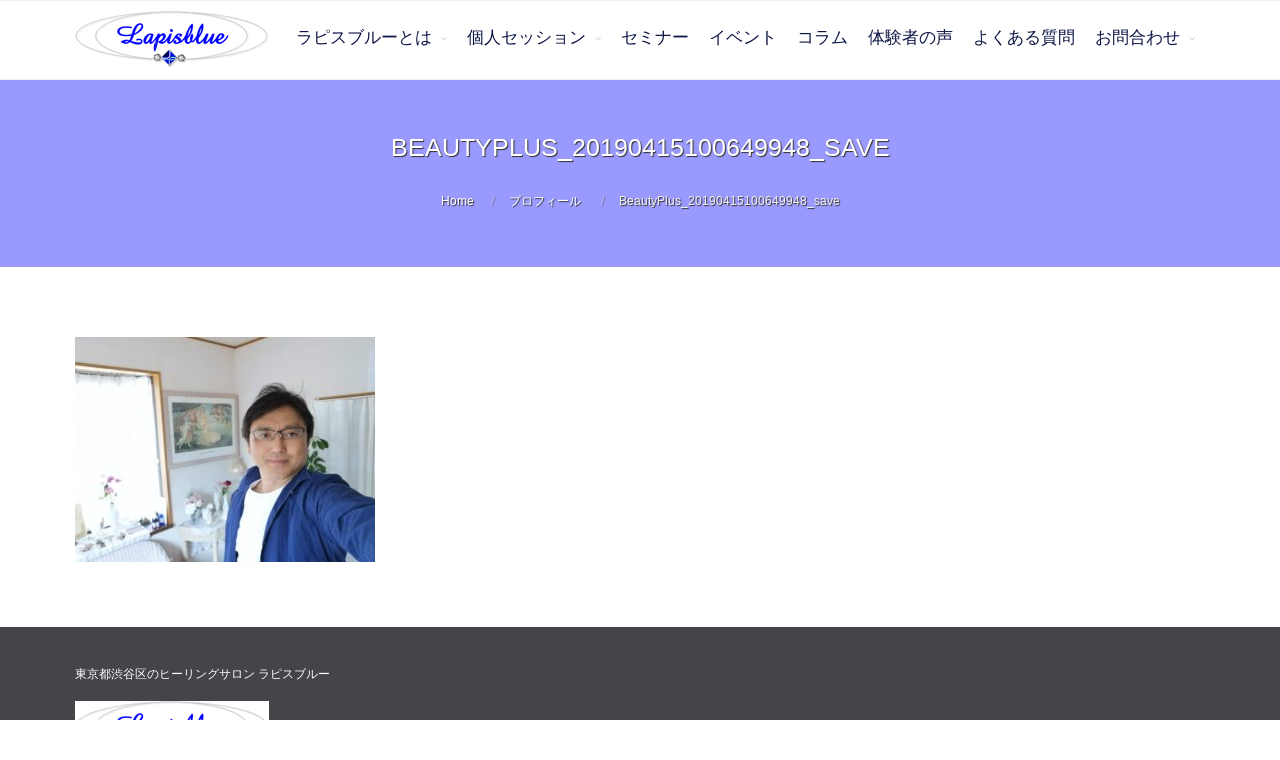

--- FILE ---
content_type: text/html; charset=UTF-8
request_url: http://www.lapisblue7ray.com/profile/beautyplus_20190415100649948_save-2
body_size: 9362
content:
<!DOCTYPE html>
<html lang="ja">
<head>
    <link href="https://maxcdn.bootstrapcdn.com/font-awesome/4.7.0/css/font-awesome.min.css" rel="stylesheet" integrity="sha384-wvfXpqpZZVQGK6TAh5PVlGOfQNHSoD2xbE+QkPxCAFlNEevoEH3Sl0sibVcOQVnN" crossorigin="anonymous">
    <link rel="stylesheet" href="https://maxcdn.bootstrapcdn.com/bootstrap/3.3.7/css/bootstrap.min.css" integrity="sha384-BVYiiSIFeK1dGmJRAkycuHAHRg32OmUcww7on3RYdg4Va+PmSTsz/K68vbdEjh4u" crossorigin="anonymous">
    <title>BeautyPlus_20190415100649948_save &#8211; ヒーリングサロン ラピスブルー</title>
<meta name='robots' content='max-image-preview:large' />
<link rel="alternate" type="application/rss+xml" title="ヒーリングサロン ラピスブルー &raquo; フィード" href="https://www.lapisblue7ray.com/feed" />
<link rel="alternate" type="application/rss+xml" title="ヒーリングサロン ラピスブルー &raquo; コメントフィード" href="https://www.lapisblue7ray.com/comments/feed" />
<link rel="alternate" title="oEmbed (JSON)" type="application/json+oembed" href="https://www.lapisblue7ray.com/wp-json/oembed/1.0/embed?url=https%3A%2F%2Fwww.lapisblue7ray.com%2Fprofile%2Fbeautyplus_20190415100649948_save-2" />
<link rel="alternate" title="oEmbed (XML)" type="text/xml+oembed" href="https://www.lapisblue7ray.com/wp-json/oembed/1.0/embed?url=https%3A%2F%2Fwww.lapisblue7ray.com%2Fprofile%2Fbeautyplus_20190415100649948_save-2&#038;format=xml" />
<style id='wp-img-auto-sizes-contain-inline-css' type='text/css'>
img:is([sizes=auto i],[sizes^="auto," i]){contain-intrinsic-size:3000px 1500px}
/*# sourceURL=wp-img-auto-sizes-contain-inline-css */
</style>
<style id='wp-emoji-styles-inline-css' type='text/css'>

	img.wp-smiley, img.emoji {
		display: inline !important;
		border: none !important;
		box-shadow: none !important;
		height: 1em !important;
		width: 1em !important;
		margin: 0 0.07em !important;
		vertical-align: -0.1em !important;
		background: none !important;
		padding: 0 !important;
	}
/*# sourceURL=wp-emoji-styles-inline-css */
</style>
<style id='wp-block-library-inline-css' type='text/css'>
:root{--wp-block-synced-color:#7a00df;--wp-block-synced-color--rgb:122,0,223;--wp-bound-block-color:var(--wp-block-synced-color);--wp-editor-canvas-background:#ddd;--wp-admin-theme-color:#007cba;--wp-admin-theme-color--rgb:0,124,186;--wp-admin-theme-color-darker-10:#006ba1;--wp-admin-theme-color-darker-10--rgb:0,107,160.5;--wp-admin-theme-color-darker-20:#005a87;--wp-admin-theme-color-darker-20--rgb:0,90,135;--wp-admin-border-width-focus:2px}@media (min-resolution:192dpi){:root{--wp-admin-border-width-focus:1.5px}}.wp-element-button{cursor:pointer}:root .has-very-light-gray-background-color{background-color:#eee}:root .has-very-dark-gray-background-color{background-color:#313131}:root .has-very-light-gray-color{color:#eee}:root .has-very-dark-gray-color{color:#313131}:root .has-vivid-green-cyan-to-vivid-cyan-blue-gradient-background{background:linear-gradient(135deg,#00d084,#0693e3)}:root .has-purple-crush-gradient-background{background:linear-gradient(135deg,#34e2e4,#4721fb 50%,#ab1dfe)}:root .has-hazy-dawn-gradient-background{background:linear-gradient(135deg,#faaca8,#dad0ec)}:root .has-subdued-olive-gradient-background{background:linear-gradient(135deg,#fafae1,#67a671)}:root .has-atomic-cream-gradient-background{background:linear-gradient(135deg,#fdd79a,#004a59)}:root .has-nightshade-gradient-background{background:linear-gradient(135deg,#330968,#31cdcf)}:root .has-midnight-gradient-background{background:linear-gradient(135deg,#020381,#2874fc)}:root{--wp--preset--font-size--normal:16px;--wp--preset--font-size--huge:42px}.has-regular-font-size{font-size:1em}.has-larger-font-size{font-size:2.625em}.has-normal-font-size{font-size:var(--wp--preset--font-size--normal)}.has-huge-font-size{font-size:var(--wp--preset--font-size--huge)}.has-text-align-center{text-align:center}.has-text-align-left{text-align:left}.has-text-align-right{text-align:right}.has-fit-text{white-space:nowrap!important}#end-resizable-editor-section{display:none}.aligncenter{clear:both}.items-justified-left{justify-content:flex-start}.items-justified-center{justify-content:center}.items-justified-right{justify-content:flex-end}.items-justified-space-between{justify-content:space-between}.screen-reader-text{border:0;clip-path:inset(50%);height:1px;margin:-1px;overflow:hidden;padding:0;position:absolute;width:1px;word-wrap:normal!important}.screen-reader-text:focus{background-color:#ddd;clip-path:none;color:#444;display:block;font-size:1em;height:auto;left:5px;line-height:normal;padding:15px 23px 14px;text-decoration:none;top:5px;width:auto;z-index:100000}html :where(.has-border-color){border-style:solid}html :where([style*=border-top-color]){border-top-style:solid}html :where([style*=border-right-color]){border-right-style:solid}html :where([style*=border-bottom-color]){border-bottom-style:solid}html :where([style*=border-left-color]){border-left-style:solid}html :where([style*=border-width]){border-style:solid}html :where([style*=border-top-width]){border-top-style:solid}html :where([style*=border-right-width]){border-right-style:solid}html :where([style*=border-bottom-width]){border-bottom-style:solid}html :where([style*=border-left-width]){border-left-style:solid}html :where(img[class*=wp-image-]){height:auto;max-width:100%}:where(figure){margin:0 0 1em}html :where(.is-position-sticky){--wp-admin--admin-bar--position-offset:var(--wp-admin--admin-bar--height,0px)}@media screen and (max-width:600px){html :where(.is-position-sticky){--wp-admin--admin-bar--position-offset:0px}}

/*# sourceURL=wp-block-library-inline-css */
</style><style id='global-styles-inline-css' type='text/css'>
:root{--wp--preset--aspect-ratio--square: 1;--wp--preset--aspect-ratio--4-3: 4/3;--wp--preset--aspect-ratio--3-4: 3/4;--wp--preset--aspect-ratio--3-2: 3/2;--wp--preset--aspect-ratio--2-3: 2/3;--wp--preset--aspect-ratio--16-9: 16/9;--wp--preset--aspect-ratio--9-16: 9/16;--wp--preset--color--black: #000000;--wp--preset--color--cyan-bluish-gray: #abb8c3;--wp--preset--color--white: #ffffff;--wp--preset--color--pale-pink: #f78da7;--wp--preset--color--vivid-red: #cf2e2e;--wp--preset--color--luminous-vivid-orange: #ff6900;--wp--preset--color--luminous-vivid-amber: #fcb900;--wp--preset--color--light-green-cyan: #7bdcb5;--wp--preset--color--vivid-green-cyan: #00d084;--wp--preset--color--pale-cyan-blue: #8ed1fc;--wp--preset--color--vivid-cyan-blue: #0693e3;--wp--preset--color--vivid-purple: #9b51e0;--wp--preset--gradient--vivid-cyan-blue-to-vivid-purple: linear-gradient(135deg,rgb(6,147,227) 0%,rgb(155,81,224) 100%);--wp--preset--gradient--light-green-cyan-to-vivid-green-cyan: linear-gradient(135deg,rgb(122,220,180) 0%,rgb(0,208,130) 100%);--wp--preset--gradient--luminous-vivid-amber-to-luminous-vivid-orange: linear-gradient(135deg,rgb(252,185,0) 0%,rgb(255,105,0) 100%);--wp--preset--gradient--luminous-vivid-orange-to-vivid-red: linear-gradient(135deg,rgb(255,105,0) 0%,rgb(207,46,46) 100%);--wp--preset--gradient--very-light-gray-to-cyan-bluish-gray: linear-gradient(135deg,rgb(238,238,238) 0%,rgb(169,184,195) 100%);--wp--preset--gradient--cool-to-warm-spectrum: linear-gradient(135deg,rgb(74,234,220) 0%,rgb(151,120,209) 20%,rgb(207,42,186) 40%,rgb(238,44,130) 60%,rgb(251,105,98) 80%,rgb(254,248,76) 100%);--wp--preset--gradient--blush-light-purple: linear-gradient(135deg,rgb(255,206,236) 0%,rgb(152,150,240) 100%);--wp--preset--gradient--blush-bordeaux: linear-gradient(135deg,rgb(254,205,165) 0%,rgb(254,45,45) 50%,rgb(107,0,62) 100%);--wp--preset--gradient--luminous-dusk: linear-gradient(135deg,rgb(255,203,112) 0%,rgb(199,81,192) 50%,rgb(65,88,208) 100%);--wp--preset--gradient--pale-ocean: linear-gradient(135deg,rgb(255,245,203) 0%,rgb(182,227,212) 50%,rgb(51,167,181) 100%);--wp--preset--gradient--electric-grass: linear-gradient(135deg,rgb(202,248,128) 0%,rgb(113,206,126) 100%);--wp--preset--gradient--midnight: linear-gradient(135deg,rgb(2,3,129) 0%,rgb(40,116,252) 100%);--wp--preset--font-size--small: 13px;--wp--preset--font-size--medium: 20px;--wp--preset--font-size--large: 36px;--wp--preset--font-size--x-large: 42px;--wp--preset--spacing--20: 0.44rem;--wp--preset--spacing--30: 0.67rem;--wp--preset--spacing--40: 1rem;--wp--preset--spacing--50: 1.5rem;--wp--preset--spacing--60: 2.25rem;--wp--preset--spacing--70: 3.38rem;--wp--preset--spacing--80: 5.06rem;--wp--preset--shadow--natural: 6px 6px 9px rgba(0, 0, 0, 0.2);--wp--preset--shadow--deep: 12px 12px 50px rgba(0, 0, 0, 0.4);--wp--preset--shadow--sharp: 6px 6px 0px rgba(0, 0, 0, 0.2);--wp--preset--shadow--outlined: 6px 6px 0px -3px rgb(255, 255, 255), 6px 6px rgb(0, 0, 0);--wp--preset--shadow--crisp: 6px 6px 0px rgb(0, 0, 0);}:where(.is-layout-flex){gap: 0.5em;}:where(.is-layout-grid){gap: 0.5em;}body .is-layout-flex{display: flex;}.is-layout-flex{flex-wrap: wrap;align-items: center;}.is-layout-flex > :is(*, div){margin: 0;}body .is-layout-grid{display: grid;}.is-layout-grid > :is(*, div){margin: 0;}:where(.wp-block-columns.is-layout-flex){gap: 2em;}:where(.wp-block-columns.is-layout-grid){gap: 2em;}:where(.wp-block-post-template.is-layout-flex){gap: 1.25em;}:where(.wp-block-post-template.is-layout-grid){gap: 1.25em;}.has-black-color{color: var(--wp--preset--color--black) !important;}.has-cyan-bluish-gray-color{color: var(--wp--preset--color--cyan-bluish-gray) !important;}.has-white-color{color: var(--wp--preset--color--white) !important;}.has-pale-pink-color{color: var(--wp--preset--color--pale-pink) !important;}.has-vivid-red-color{color: var(--wp--preset--color--vivid-red) !important;}.has-luminous-vivid-orange-color{color: var(--wp--preset--color--luminous-vivid-orange) !important;}.has-luminous-vivid-amber-color{color: var(--wp--preset--color--luminous-vivid-amber) !important;}.has-light-green-cyan-color{color: var(--wp--preset--color--light-green-cyan) !important;}.has-vivid-green-cyan-color{color: var(--wp--preset--color--vivid-green-cyan) !important;}.has-pale-cyan-blue-color{color: var(--wp--preset--color--pale-cyan-blue) !important;}.has-vivid-cyan-blue-color{color: var(--wp--preset--color--vivid-cyan-blue) !important;}.has-vivid-purple-color{color: var(--wp--preset--color--vivid-purple) !important;}.has-black-background-color{background-color: var(--wp--preset--color--black) !important;}.has-cyan-bluish-gray-background-color{background-color: var(--wp--preset--color--cyan-bluish-gray) !important;}.has-white-background-color{background-color: var(--wp--preset--color--white) !important;}.has-pale-pink-background-color{background-color: var(--wp--preset--color--pale-pink) !important;}.has-vivid-red-background-color{background-color: var(--wp--preset--color--vivid-red) !important;}.has-luminous-vivid-orange-background-color{background-color: var(--wp--preset--color--luminous-vivid-orange) !important;}.has-luminous-vivid-amber-background-color{background-color: var(--wp--preset--color--luminous-vivid-amber) !important;}.has-light-green-cyan-background-color{background-color: var(--wp--preset--color--light-green-cyan) !important;}.has-vivid-green-cyan-background-color{background-color: var(--wp--preset--color--vivid-green-cyan) !important;}.has-pale-cyan-blue-background-color{background-color: var(--wp--preset--color--pale-cyan-blue) !important;}.has-vivid-cyan-blue-background-color{background-color: var(--wp--preset--color--vivid-cyan-blue) !important;}.has-vivid-purple-background-color{background-color: var(--wp--preset--color--vivid-purple) !important;}.has-black-border-color{border-color: var(--wp--preset--color--black) !important;}.has-cyan-bluish-gray-border-color{border-color: var(--wp--preset--color--cyan-bluish-gray) !important;}.has-white-border-color{border-color: var(--wp--preset--color--white) !important;}.has-pale-pink-border-color{border-color: var(--wp--preset--color--pale-pink) !important;}.has-vivid-red-border-color{border-color: var(--wp--preset--color--vivid-red) !important;}.has-luminous-vivid-orange-border-color{border-color: var(--wp--preset--color--luminous-vivid-orange) !important;}.has-luminous-vivid-amber-border-color{border-color: var(--wp--preset--color--luminous-vivid-amber) !important;}.has-light-green-cyan-border-color{border-color: var(--wp--preset--color--light-green-cyan) !important;}.has-vivid-green-cyan-border-color{border-color: var(--wp--preset--color--vivid-green-cyan) !important;}.has-pale-cyan-blue-border-color{border-color: var(--wp--preset--color--pale-cyan-blue) !important;}.has-vivid-cyan-blue-border-color{border-color: var(--wp--preset--color--vivid-cyan-blue) !important;}.has-vivid-purple-border-color{border-color: var(--wp--preset--color--vivid-purple) !important;}.has-vivid-cyan-blue-to-vivid-purple-gradient-background{background: var(--wp--preset--gradient--vivid-cyan-blue-to-vivid-purple) !important;}.has-light-green-cyan-to-vivid-green-cyan-gradient-background{background: var(--wp--preset--gradient--light-green-cyan-to-vivid-green-cyan) !important;}.has-luminous-vivid-amber-to-luminous-vivid-orange-gradient-background{background: var(--wp--preset--gradient--luminous-vivid-amber-to-luminous-vivid-orange) !important;}.has-luminous-vivid-orange-to-vivid-red-gradient-background{background: var(--wp--preset--gradient--luminous-vivid-orange-to-vivid-red) !important;}.has-very-light-gray-to-cyan-bluish-gray-gradient-background{background: var(--wp--preset--gradient--very-light-gray-to-cyan-bluish-gray) !important;}.has-cool-to-warm-spectrum-gradient-background{background: var(--wp--preset--gradient--cool-to-warm-spectrum) !important;}.has-blush-light-purple-gradient-background{background: var(--wp--preset--gradient--blush-light-purple) !important;}.has-blush-bordeaux-gradient-background{background: var(--wp--preset--gradient--blush-bordeaux) !important;}.has-luminous-dusk-gradient-background{background: var(--wp--preset--gradient--luminous-dusk) !important;}.has-pale-ocean-gradient-background{background: var(--wp--preset--gradient--pale-ocean) !important;}.has-electric-grass-gradient-background{background: var(--wp--preset--gradient--electric-grass) !important;}.has-midnight-gradient-background{background: var(--wp--preset--gradient--midnight) !important;}.has-small-font-size{font-size: var(--wp--preset--font-size--small) !important;}.has-medium-font-size{font-size: var(--wp--preset--font-size--medium) !important;}.has-large-font-size{font-size: var(--wp--preset--font-size--large) !important;}.has-x-large-font-size{font-size: var(--wp--preset--font-size--x-large) !important;}
/*# sourceURL=global-styles-inline-css */
</style>

<style id='classic-theme-styles-inline-css' type='text/css'>
/*! This file is auto-generated */
.wp-block-button__link{color:#fff;background-color:#32373c;border-radius:9999px;box-shadow:none;text-decoration:none;padding:calc(.667em + 2px) calc(1.333em + 2px);font-size:1.125em}.wp-block-file__button{background:#32373c;color:#fff;text-decoration:none}
/*# sourceURL=/wp-includes/css/classic-themes.min.css */
</style>
<link rel='stylesheet' id='contact-form-7-css' href='http://www.lapisblue7ray.com/wp-content/plugins/contact-form-7/includes/css/styles.css?ver=6.1.4' type='text/css' media='all' />
<link rel='stylesheet' id='cpotheme-base-css' href='http://www.lapisblue7ray.com/wp-content/themes/lapisblue/core/css/base.css?ver=6.9' type='text/css' media='all' />
<link rel='stylesheet' id='cpotheme-main-css' href='http://www.lapisblue7ray.com/wp-content/themes/lapisblue/style.css?ver=6.9' type='text/css' media='all' />
<script type="text/javascript" src="http://www.lapisblue7ray.com/wp-content/themes/lapisblue/core/scripts/html5-min.js?ver=6.9" id="cpotheme_html5-js"></script>
<link rel="https://api.w.org/" href="https://www.lapisblue7ray.com/wp-json/" /><link rel="alternate" title="JSON" type="application/json" href="https://www.lapisblue7ray.com/wp-json/wp/v2/media/14748" /><link rel="EditURI" type="application/rsd+xml" title="RSD" href="https://www.lapisblue7ray.com/xmlrpc.php?rsd" />
<meta name="generator" content="WordPress 6.9" />
<link rel="canonical" href="https://www.lapisblue7ray.com/profile/beautyplus_20190415100649948_save-2" />
<link rel='shortlink' href='https://www.lapisblue7ray.com/?p=14748' />
<meta name="viewport" content="width=device-width, initial-scale=1.0, maximum-scale=1.0, user-scalable=0"/>
<meta charset="UTF-8"/>
<style type="text/css" id="custom-background-css">
body.custom-background { background-image: url("http://www.e-lapisblue.com/wp-content/uploads/2017/08/waterB_400.jpg"); background-position: center center; background-size: contain; background-repeat: no-repeat; background-attachment: fixed; }
</style>
			<style type="text/css" id="wp-custom-css">
			.radio-124 .wpcf7-radio label{
	font-weight:normal !important;
}

.wpcf7 table tr:last-child td {
	border:none
}
.wpcf7 table tr:last-child th {
	border:none
}

.portfolio-item .portfolio-item-overlay{
opacity:1;
}

.page-id-10836 #reading {
	width: 100% !important	
}

#healing,#reading{
	display:inline-block;
	margin-top:40px;
	margin-bottom:40px;
}

.portfolio-item-image:hover:after{
	content:"";
	width:100%;
	height:100%;
	position:absolute;
	top:0;
	left:0;
	background-color:rgba(0, 0, 0, 0.0) !important;
}


.portfolio-item-image:after{
	content:"";
	width:100%;
	height:100%;
	position:absolute;
	top:0;
	left:0;
}

.portfolio-item-description p{
	text-shadow: 2px 2px 2px #333333;
}

body .primary-color-bg{
	background:none;
}

.portfolio-item .portfolio-item-description{
	opacity:1;
	margin: 0 10% 0;
	text-shadow:none;
	top:45%
}

.portfolio-item .portfolio-item-title{
	top:14%;
	font-size:2.2em !important;
	font-weight:bold;
	
}		</style>
			<!-- Fonts Plugin CSS - https://fontsplugin.com/ -->
	<style>
			</style>
	<!-- Fonts Plugin CSS -->
		
<style type="text/css"> 
	#subscriber_form {
		text-align:center;
		background:center;
		background-repeat: repeat-y;
	}
	
<!-- 
@media screen and (max-width: 400px) {
.flow .flow-step{position: relative;width:50px; height:50px; text-align:center; color:#fff;
	font-size:100%;}
	}
	
.flow h3#team-heading {text-shadow: 1px 1px 1px #fff; color:#000000;}

.portfolio-item .portfolio-item-title { font-size:1.6em; opacity:1; text-transform:uppercase; bottom:50%; margin:0 10% -20px; text-shadow: 1px 1px 1px #333333;}
	
.pagetitle { overflow:hidden; position:relative; background:rgba(2,0,252,0.4);/*none;*/ background-size:cover; background-position:center; text-align:center; padding:50px 0; margin:0; color:#fff; text-shadow: 1px 1px 1px #333333;/*background:rgba(0,0,0,0.4); padding:100px 0;*/ }

input[type=radio] {
	margin-right10px;
}
.page-content {margin-top: 40px;}
.page-content h3 {border-bottom: solid 2px #cce4ff;position: relative;padding-bottom: 12px;font-size: 2em;
}
.page-content h3:before {font-family: FontAwesome;content: "\f06c";font-size: 1em;color: #689DED;margin: 2px 9px 0px 2px;}
.page-content h3:after {position: absolute;content: " ";display: block;border-bottom: solid 2px #689DED;bottom: -2px;width: 30%;}

.news .pre-scrollable {
	height:180px;
}
#main .top-event .page-content {
	padding: 20px;
	/*overflow: auto;
	border:1px solid #dddddd;
	height:300px;*/
	}
.flow .flow-step div {position: absolute;top: 50%;left: 50%;-webkit-transform: translate(-50%, -50%);transform: translate(-50%, -50%);}
	
	ul li ul.sub-menu li { font-size:14px;}

@media screen and (max-width: 400px) {
#salonmap-respo {overflow: hidden;}
#salonmap-respo th,
#salonmap-respo td	{
	width:100%;
	max-width:350px;
	display: block;
	overflow: hidden;
	}
	}
-->
</style>

	

<link rel='stylesheet' id='cpotheme-font-open-sans-css' href='//fonts.googleapis.com/css?family=Open+Sans&#038;ver=6.9' type='text/css' media='all' />
<link rel='stylesheet' id='cpotheme-magnific-css' href='http://www.lapisblue7ray.com/wp-content/themes/lapisblue/core/css/magnific.css?ver=6.9' type='text/css' media='all' />
<link rel='stylesheet' id='cpotheme-fontawesome-css' href='http://www.lapisblue7ray.com/wp-content/themes/lapisblue/core/css/icon-fontawesome.css?ver=6.9' type='text/css' media='all' />
</head>

<body class="attachment wp-singular attachment-template-default attachmentid-14748 attachment-jpeg custom-background wp-theme-lapisblue  sidebar-right">
	<div class="outer" id="top">
				<div class="wrapper">
			<div id="topbar" class="topbar">
				<div class="container">
										<div class="clear"></div>
				</div>
			</div>
			<header id="header" class="header">
				<div class="container">
					<div id="logo" class="logo"><a class="site-logo" href="https://www.lapisblue7ray.com"><img src="https://www.lapisblue7ray.com/wp-content/uploads/2017/08/logo.png" alt="ヒーリングサロン ラピスブルー"/></a><span class="title site-title hidden"><a href="https://www.lapisblue7ray.com">ヒーリングサロン ラピスブルー</a></span></div><div id="menu-mobile-open" class=" menu-mobile-open menu-mobile-toggle"></div><ul id="menu-main" class="menu-main"><li id="menu-item-10864" class="menu-item menu-item-type-post_type menu-item-object-page menu-item-has-children menu-item-10864"><a href="https://www.lapisblue7ray.com/goaisatu">ラピスブルーとは</a>
<ul class="sub-menu">
	<li id="menu-item-12733" class="menu-item menu-item-type-custom menu-item-object-custom menu-item-12733"><a href="https://www.lapisblue7ray.com/goaisatu#hajimete">はじめての方へ</a></li>
	<li id="menu-item-20897" class="menu-item menu-item-type-post_type menu-item-object-page menu-item-20897"><a href="https://www.lapisblue7ray.com/profile">プロフィール</a></li>
</ul>
</li>
<li id="menu-item-10863" class="menu-item menu-item-type-post_type menu-item-object-page menu-item-has-children menu-item-10863"><a href="https://www.lapisblue7ray.com/menu">個人セッション</a>
<ul class="sub-menu">
	<li id="menu-item-20935" class="menu-item menu-item-type-custom menu-item-object-custom menu-item-20935"><a href="https://www.lapisblue7ray.com/menu#healing">ヒーリング</a></li>
	<li id="menu-item-20936" class="menu-item menu-item-type-custom menu-item-object-custom menu-item-20936"><a href="https://www.lapisblue7ray.com/menu#reading">リーディング</a></li>
</ul>
</li>
<li id="menu-item-12352" class="menu-item menu-item-type-custom menu-item-object-custom menu-item-12352"><a href="https://www.lapisblue7ray.com/?#topcolumn">セミナー</a></li>
<li id="menu-item-21167" class="menu-item menu-item-type-custom menu-item-object-custom menu-item-21167"><a href="https://www.lapisblue7ray.com/#ivent">イベント</a></li>
<li id="menu-item-16304" class="menu-item menu-item-type-custom menu-item-object-custom menu-item-16304"><a href="https://www.lapisblue7ray.com/column">コラム</a></li>
<li id="menu-item-10867" class="menu-item menu-item-type-post_type menu-item-object-page menu-item-10867"><a href="https://www.lapisblue7ray.com/sessiontaikendan">体験者の声</a></li>
<li id="menu-item-10866" class="menu-item menu-item-type-post_type menu-item-object-page menu-item-10866"><a href="https://www.lapisblue7ray.com/qa">よくある質問</a></li>
<li id="menu-item-10865" class="menu-item menu-item-type-post_type menu-item-object-page menu-item-has-children menu-item-10865"><a href="https://www.lapisblue7ray.com/contact">お問合わせ</a>
<ul class="sub-menu">
	<li id="menu-item-14128" class="menu-item menu-item-type-custom menu-item-object-custom menu-item-14128"><a href="https://www.lapisblue7ray.com/contact#accessmap">アクセス</a></li>
</ul>
</li>
</ul>					<div class='clear'></div>
				</div>
			</header>
						<div class="clear"></div>



<section id="pagetitle" class="pagetitle dark" >
	<div class="container">
		<h1 class="pagetitle-title heading">BeautyPlus_20190415100649948_save</h1><div id="breadcrumb" class="breadcrumb"><a class="breadcrumb-link" href="https://www.lapisblue7ray.com">Home</a><span class='breadcrumb-separator'></span><a class='breadcrumb-link' href='https://www.lapisblue7ray.com/profile'>プロフィール</a>
<span class='breadcrumb-separator'></span><span class='breadcrumb-title'>BeautyPlus_20190415100649948_save</span>
</div>	</div>
</section>




<div id="main" class="main">
	<div class="container">
    <section id="content" class="content">
		
	
		
		
									<div id="post-14748" class="post-14748 attachment type-attachment status-inherit hentry">
				<div class="page-content">
					<p class="attachment"><a data-gallery="gallery" href='https://www.lapisblue7ray.com/wp-content/uploads/2019/05/BeautyPlus_20190415100649948_save.jpg'><img fetchpriority="high" decoding="async" width="300" height="225" src="https://www.lapisblue7ray.com/wp-content/uploads/2019/05/BeautyPlus_20190415100649948_save-300x225.jpg" class="attachment-medium size-medium" alt="" srcset="https://www.lapisblue7ray.com/wp-content/uploads/2019/05/BeautyPlus_20190415100649948_save-300x225.jpg 300w, https://www.lapisblue7ray.com/wp-content/uploads/2019/05/BeautyPlus_20190415100649948_save-768x576.jpg 768w, https://www.lapisblue7ray.com/wp-content/uploads/2019/05/BeautyPlus_20190415100649948_save-1024x768.jpg 1024w, https://www.lapisblue7ray.com/wp-content/uploads/2019/05/BeautyPlus_20190415100649948_save.jpg 1920w" sizes="(max-width: 300px) 100vw, 300px" /></a></p>
									</div>
			</div>
											

	
</section>
		
<aside id="sidebar" class="sidebar sidebar-primary">
	</aside>

		<div class="clear"></div>	
	</div>
</div>

						
			<section id="subfooter" class="subfooter secondary-color-bg dark">
	<div class="container">
		<div class="column col3"><div id="custom_html-2" class="widget_text widget widget_custom_html"><div class="widget-title heading">東京都渋谷区のヒーリングサロン ラピスブルー</div><div class="textwidget custom-html-widget"><div id="logo" class="footer-logo">
	<a class="site-logo" href="https://www.lapisblue7ray.com/"><img src="/wp-content/uploads/2017/08/logo.png" alt="ラピスブルー 東京都渋谷区のヒーリングサロン"></a>
	<span class="title site-title hidden"><a href="https://www.lapisblue7ray.com/">ラピスブルー 東京都渋谷区のヒーリングサロン</a></span>
</div>
<div class="footer-about-menu">
		<li><sapn><i class="fa fa-map-o" ariahidden="true"></i></sapn><li>●当サロンは東京都渋谷区代々木上原にあります。具体的な場所につきましては、ご予約時に連絡を差し上げています。</li>
		</div></div></div><div class="column col3"><div id="nav_menu-2" class="widget widget_nav_menu"><div class="menu-header-menu-container"><ul id="menu-header-menu" class="menu"><li id="menu-item-10864" class="menu-item menu-item-type-post_type menu-item-object-page menu-item-has-children has_children has-children"><a href="https://www.lapisblue7ray.com/goaisatu"><span class="menu-link"><span class="menu-title">ラピスブルーとは</span></span></a>
<ul class="sub-menu">
	<li id="menu-item-12733" class="menu-item menu-item-type-custom menu-item-object-custom"><a href="https://www.lapisblue7ray.com/goaisatu#hajimete"><span class="menu-link"><span class="menu-title">はじめての方へ</span></span></a></li>
	<li id="menu-item-20897" class="menu-item menu-item-type-post_type menu-item-object-page"><a href="https://www.lapisblue7ray.com/profile"><span class="menu-link"><span class="menu-title">プロフィール</span></span></a></li>
</ul>
</li>
<li id="menu-item-10863" class="menu-item menu-item-type-post_type menu-item-object-page menu-item-has-children has_children has-children"><a href="https://www.lapisblue7ray.com/menu"><span class="menu-link"><span class="menu-title">個人セッション</span></span></a>
<ul class="sub-menu">
	<li id="menu-item-20935" class="menu-item menu-item-type-custom menu-item-object-custom"><a href="https://www.lapisblue7ray.com/menu#healing"><span class="menu-link"><span class="menu-title">ヒーリング</span></span></a></li>
	<li id="menu-item-20936" class="menu-item menu-item-type-custom menu-item-object-custom"><a href="https://www.lapisblue7ray.com/menu#reading"><span class="menu-link"><span class="menu-title">リーディング</span></span></a></li>
</ul>
</li>
<li id="menu-item-12352" class="menu-item menu-item-type-custom menu-item-object-custom"><a href="https://www.lapisblue7ray.com/?#topcolumn"><span class="menu-link"><span class="menu-title">セミナー</span></span></a></li>
<li id="menu-item-21167" class="menu-item menu-item-type-custom menu-item-object-custom"><a href="https://www.lapisblue7ray.com/#ivent"><span class="menu-link"><span class="menu-title">イベント</span></span></a></li>
<li id="menu-item-16304" class="menu-item menu-item-type-custom menu-item-object-custom"><a href="https://www.lapisblue7ray.com/column"><span class="menu-link"><span class="menu-title">コラム</span></span></a></li>
<li id="menu-item-10867" class="menu-item menu-item-type-post_type menu-item-object-page"><a href="https://www.lapisblue7ray.com/sessiontaikendan"><span class="menu-link"><span class="menu-title">体験者の声</span></span></a></li>
<li id="menu-item-10866" class="menu-item menu-item-type-post_type menu-item-object-page"><a href="https://www.lapisblue7ray.com/qa"><span class="menu-link"><span class="menu-title">よくある質問</span></span></a></li>
<li id="menu-item-10865" class="menu-item menu-item-type-post_type menu-item-object-page menu-item-has-children has_children has-children"><a href="https://www.lapisblue7ray.com/contact"><span class="menu-link"><span class="menu-title">お問合わせ</span></span></a>
<ul class="sub-menu">
	<li id="menu-item-14128" class="menu-item menu-item-type-custom menu-item-object-custom"><a href="https://www.lapisblue7ray.com/contact#accessmap"><span class="menu-link"><span class="menu-title">アクセス</span></span></a></li>
</ul>
</li>
</ul></div></div></div><div class="column col3 col-last"><div id="custom_html-3" class="widget_text widget widget_custom_html"><div class="textwidget custom-html-widget"><ul>
	<li><a 
<a href="https://lin.ee/l2fpKPW"><img src="https://scdn.line-apps.com/n/line_add_friends/btn/ja.png" alt="友だち追加" height="30" border="0"></a>



<ul>
	<li><a href="https://ameblo.jp/lapisblue007/" rel="nofollow"><img src="/wp-content/uploads/2022/05/blog.jpg"><br />ラピスブルーのブログ</a></li>
	<li><a href="https://www.facebook.com/koji.ushikubo" rel="nofollow"><img src="/wp-content/uploads/2022/05/facebook.jpg"><br />Facebook</a></li>
	<li><a href="https://www.instagram.com/koji_ushikubo/" rel="nofollow"><img src="/wp-content/uploads/2022/05/instagram.jpg"><br />Instagram</a></li>
</ul></div></div></div><div class="clear"></div>	</div>
</section>			
						<footer id="footer" class="footer secondary-color-bg dark">
				<div class="container">
					<div class="footer-content">&copy; ヒーリングサロン ラピスブルー 2026</div>				</div>
			</footer>
						
			<div class="clear"></div>
		</div><!-- wrapper -->
			</div><!-- outer -->
	<script type="speculationrules">
{"prefetch":[{"source":"document","where":{"and":[{"href_matches":"/*"},{"not":{"href_matches":["/wp-*.php","/wp-admin/*","/wp-content/uploads/*","/wp-content/*","/wp-content/plugins/*","/wp-content/themes/lapisblue/*","/*\\?(.+)"]}},{"not":{"selector_matches":"a[rel~=\"nofollow\"]"}},{"not":{"selector_matches":".no-prefetch, .no-prefetch a"}}]},"eagerness":"conservative"}]}
</script>
<div id="menu-mobile-close" class="menu-mobile-close menu-mobile-toggle"></div><ul id="menu-mobile" class="menu-mobile"><li id="menu-item-10864" class="menu-item menu-item-type-post_type menu-item-object-page menu-item-has-children has_children has-children"><a href="https://www.lapisblue7ray.com/goaisatu"><span class="menu-link"><span class="menu-title">ラピスブルーとは</span></span></a>
<ul class="sub-menu">
	<li id="menu-item-12733" class="menu-item menu-item-type-custom menu-item-object-custom"><a href="https://www.lapisblue7ray.com/goaisatu#hajimete"><span class="menu-link"><span class="menu-title">はじめての方へ</span></span></a></li>
	<li id="menu-item-20897" class="menu-item menu-item-type-post_type menu-item-object-page"><a href="https://www.lapisblue7ray.com/profile"><span class="menu-link"><span class="menu-title">プロフィール</span></span></a></li>
</ul>
</li>
<li id="menu-item-10863" class="menu-item menu-item-type-post_type menu-item-object-page menu-item-has-children has_children has-children"><a href="https://www.lapisblue7ray.com/menu"><span class="menu-link"><span class="menu-title">個人セッション</span></span></a>
<ul class="sub-menu">
	<li id="menu-item-20935" class="menu-item menu-item-type-custom menu-item-object-custom"><a href="https://www.lapisblue7ray.com/menu#healing"><span class="menu-link"><span class="menu-title">ヒーリング</span></span></a></li>
	<li id="menu-item-20936" class="menu-item menu-item-type-custom menu-item-object-custom"><a href="https://www.lapisblue7ray.com/menu#reading"><span class="menu-link"><span class="menu-title">リーディング</span></span></a></li>
</ul>
</li>
<li id="menu-item-12352" class="menu-item menu-item-type-custom menu-item-object-custom"><a href="https://www.lapisblue7ray.com/?#topcolumn"><span class="menu-link"><span class="menu-title">セミナー</span></span></a></li>
<li id="menu-item-21167" class="menu-item menu-item-type-custom menu-item-object-custom"><a href="https://www.lapisblue7ray.com/#ivent"><span class="menu-link"><span class="menu-title">イベント</span></span></a></li>
<li id="menu-item-16304" class="menu-item menu-item-type-custom menu-item-object-custom"><a href="https://www.lapisblue7ray.com/column"><span class="menu-link"><span class="menu-title">コラム</span></span></a></li>
<li id="menu-item-10867" class="menu-item menu-item-type-post_type menu-item-object-page"><a href="https://www.lapisblue7ray.com/sessiontaikendan"><span class="menu-link"><span class="menu-title">体験者の声</span></span></a></li>
<li id="menu-item-10866" class="menu-item menu-item-type-post_type menu-item-object-page"><a href="https://www.lapisblue7ray.com/qa"><span class="menu-link"><span class="menu-title">よくある質問</span></span></a></li>
<li id="menu-item-10865" class="menu-item menu-item-type-post_type menu-item-object-page menu-item-has-children has_children has-children"><a href="https://www.lapisblue7ray.com/contact"><span class="menu-link"><span class="menu-title">お問合わせ</span></span></a>
<ul class="sub-menu">
	<li id="menu-item-14128" class="menu-item menu-item-type-custom menu-item-object-custom"><a href="https://www.lapisblue7ray.com/contact#accessmap"><span class="menu-link"><span class="menu-title">アクセス</span></span></a></li>
</ul>
</li>
</ul><script type="text/javascript" src="http://www.lapisblue7ray.com/wp-includes/js/dist/hooks.min.js?ver=dd5603f07f9220ed27f1" id="wp-hooks-js"></script>
<script type="text/javascript" src="http://www.lapisblue7ray.com/wp-includes/js/dist/i18n.min.js?ver=c26c3dc7bed366793375" id="wp-i18n-js"></script>
<script type="text/javascript" id="wp-i18n-js-after">
/* <![CDATA[ */
wp.i18n.setLocaleData( { 'text direction\u0004ltr': [ 'ltr' ] } );
//# sourceURL=wp-i18n-js-after
/* ]]> */
</script>
<script type="text/javascript" src="http://www.lapisblue7ray.com/wp-content/plugins/contact-form-7/includes/swv/js/index.js?ver=6.1.4" id="swv-js"></script>
<script type="text/javascript" id="contact-form-7-js-translations">
/* <![CDATA[ */
( function( domain, translations ) {
	var localeData = translations.locale_data[ domain ] || translations.locale_data.messages;
	localeData[""].domain = domain;
	wp.i18n.setLocaleData( localeData, domain );
} )( "contact-form-7", {"translation-revision-date":"2025-11-30 08:12:23+0000","generator":"GlotPress\/4.0.3","domain":"messages","locale_data":{"messages":{"":{"domain":"messages","plural-forms":"nplurals=1; plural=0;","lang":"ja_JP"},"This contact form is placed in the wrong place.":["\u3053\u306e\u30b3\u30f3\u30bf\u30af\u30c8\u30d5\u30a9\u30fc\u30e0\u306f\u9593\u9055\u3063\u305f\u4f4d\u7f6e\u306b\u7f6e\u304b\u308c\u3066\u3044\u307e\u3059\u3002"],"Error:":["\u30a8\u30e9\u30fc:"]}},"comment":{"reference":"includes\/js\/index.js"}} );
//# sourceURL=contact-form-7-js-translations
/* ]]> */
</script>
<script type="text/javascript" id="contact-form-7-js-before">
/* <![CDATA[ */
var wpcf7 = {
    "api": {
        "root": "https:\/\/www.lapisblue7ray.com\/wp-json\/",
        "namespace": "contact-form-7\/v1"
    }
};
//# sourceURL=contact-form-7-js-before
/* ]]> */
</script>
<script type="text/javascript" src="http://www.lapisblue7ray.com/wp-content/plugins/contact-form-7/includes/js/index.js?ver=6.1.4" id="contact-form-7-js"></script>
<script type="text/javascript" src="http://www.lapisblue7ray.com/wp-content/themes/lapisblue/core/scripts/core.js?ver=6.9" id="cpotheme_core-js"></script>
<script type="text/javascript" src="http://www.lapisblue7ray.com/wp-includes/js/jquery/jquery.min.js?ver=3.7.1" id="jquery-core-js"></script>
<script type="text/javascript" src="http://www.lapisblue7ray.com/wp-includes/js/jquery/jquery-migrate.min.js?ver=3.4.1" id="jquery-migrate-js"></script>
<script type="text/javascript" src="http://www.lapisblue7ray.com/wp-content/themes/lapisblue/core/scripts/jquery-magnific-min.js?ver=6.9" id="cpotheme-magnific-js"></script>
<script id="wp-emoji-settings" type="application/json">
{"baseUrl":"https://s.w.org/images/core/emoji/17.0.2/72x72/","ext":".png","svgUrl":"https://s.w.org/images/core/emoji/17.0.2/svg/","svgExt":".svg","source":{"concatemoji":"http://www.lapisblue7ray.com/wp-includes/js/wp-emoji-release.min.js?ver=6.9"}}
</script>
<script type="module">
/* <![CDATA[ */
/*! This file is auto-generated */
const a=JSON.parse(document.getElementById("wp-emoji-settings").textContent),o=(window._wpemojiSettings=a,"wpEmojiSettingsSupports"),s=["flag","emoji"];function i(e){try{var t={supportTests:e,timestamp:(new Date).valueOf()};sessionStorage.setItem(o,JSON.stringify(t))}catch(e){}}function c(e,t,n){e.clearRect(0,0,e.canvas.width,e.canvas.height),e.fillText(t,0,0);t=new Uint32Array(e.getImageData(0,0,e.canvas.width,e.canvas.height).data);e.clearRect(0,0,e.canvas.width,e.canvas.height),e.fillText(n,0,0);const a=new Uint32Array(e.getImageData(0,0,e.canvas.width,e.canvas.height).data);return t.every((e,t)=>e===a[t])}function p(e,t){e.clearRect(0,0,e.canvas.width,e.canvas.height),e.fillText(t,0,0);var n=e.getImageData(16,16,1,1);for(let e=0;e<n.data.length;e++)if(0!==n.data[e])return!1;return!0}function u(e,t,n,a){switch(t){case"flag":return n(e,"\ud83c\udff3\ufe0f\u200d\u26a7\ufe0f","\ud83c\udff3\ufe0f\u200b\u26a7\ufe0f")?!1:!n(e,"\ud83c\udde8\ud83c\uddf6","\ud83c\udde8\u200b\ud83c\uddf6")&&!n(e,"\ud83c\udff4\udb40\udc67\udb40\udc62\udb40\udc65\udb40\udc6e\udb40\udc67\udb40\udc7f","\ud83c\udff4\u200b\udb40\udc67\u200b\udb40\udc62\u200b\udb40\udc65\u200b\udb40\udc6e\u200b\udb40\udc67\u200b\udb40\udc7f");case"emoji":return!a(e,"\ud83e\u1fac8")}return!1}function f(e,t,n,a){let r;const o=(r="undefined"!=typeof WorkerGlobalScope&&self instanceof WorkerGlobalScope?new OffscreenCanvas(300,150):document.createElement("canvas")).getContext("2d",{willReadFrequently:!0}),s=(o.textBaseline="top",o.font="600 32px Arial",{});return e.forEach(e=>{s[e]=t(o,e,n,a)}),s}function r(e){var t=document.createElement("script");t.src=e,t.defer=!0,document.head.appendChild(t)}a.supports={everything:!0,everythingExceptFlag:!0},new Promise(t=>{let n=function(){try{var e=JSON.parse(sessionStorage.getItem(o));if("object"==typeof e&&"number"==typeof e.timestamp&&(new Date).valueOf()<e.timestamp+604800&&"object"==typeof e.supportTests)return e.supportTests}catch(e){}return null}();if(!n){if("undefined"!=typeof Worker&&"undefined"!=typeof OffscreenCanvas&&"undefined"!=typeof URL&&URL.createObjectURL&&"undefined"!=typeof Blob)try{var e="postMessage("+f.toString()+"("+[JSON.stringify(s),u.toString(),c.toString(),p.toString()].join(",")+"));",a=new Blob([e],{type:"text/javascript"});const r=new Worker(URL.createObjectURL(a),{name:"wpTestEmojiSupports"});return void(r.onmessage=e=>{i(n=e.data),r.terminate(),t(n)})}catch(e){}i(n=f(s,u,c,p))}t(n)}).then(e=>{for(const n in e)a.supports[n]=e[n],a.supports.everything=a.supports.everything&&a.supports[n],"flag"!==n&&(a.supports.everythingExceptFlag=a.supports.everythingExceptFlag&&a.supports[n]);var t;a.supports.everythingExceptFlag=a.supports.everythingExceptFlag&&!a.supports.flag,a.supports.everything||((t=a.source||{}).concatemoji?r(t.concatemoji):t.wpemoji&&t.twemoji&&(r(t.twemoji),r(t.wpemoji)))});
//# sourceURL=http://www.lapisblue7ray.com/wp-includes/js/wp-emoji-loader.min.js
/* ]]> */
</script>
</body>
</html>





--- FILE ---
content_type: text/css
request_url: http://www.lapisblue7ray.com/wp-content/themes/lapisblue/style.css?ver=6.9
body_size: 5900
content:
/*
Theme Name:lapisblue
Author:CPOThemes
Author URI:http://www.cpothemes.com
Version:1.1.5
License:GNU General Public License 2.0 or later
License URI:readme.txt
Text Domain:lapisblue
*/


/* --------------------------------------------------------------
GENERAL ELEMENTS
-------------------------------------------------------------- */

/* BODY */
::selection  { color:#fff; background-color:#689DED; }
::-moz-selection { color:#fff; background-color:#689DED; }
body { font-family:"游ゴシック体","Yu Gothic",YuGothic,"メイリオ",Meiryo,sans-serif; background:#fff; color:#0E1645; line-height: 1.4; font-size: 62.5%; }

/* HEADINGS */
h1, h2, h3, h4, h5, h6 { color:#567; line-height:1.4; margin:0 0 20px; }
h1 { font-size:3.2em; }
h2 { font-size:2.4em; }
h3 { font-size:1.6em; }
h4 { font-size:1.4em; }
h5 { font-size:1.2em; }
h6 { font-size:1em; }

p,dt, li { font-size: 1.4em;}

/* HYPERLINKS */
a:link, a:visited { color:#2a88bf; text-decoration:none; }
a:hover { color:#39c; text-decoration:underline; }

/* CITATIONS */
blockquote { display:block; font-style:italic; padding:0 5%; margin:25px 0; }
blockquote cite, blockquote em, blockquote i { font-style:normal; }

/* FORMS */
input[type=text], input[type=password], input[type=input],
input[type=tel], input[type=url], input[type=email],
input[type=number], input[type=range], input[type=search], input[type=color],
input[type=time], input[type=week], input[type=month], input[type=date], input[type=datetime],
textarea, select { border:1px solid #ddd; padding:8px 6px; background:#f5f5f5; }
input[type=submit] { width:auto; -webkit-appearance:none; }

/* MAIN THEME COLORS */
body .primary-color { color:#689DED; }
body .primary-color-bg { background-color:rgba(104, 157, 237, 0.6); }
body .secondary-color { color:#444449; }
body .secondary-color-bg { background-color:#444449; }

/* SHORTCODE CUSTOM STYLING */
html body .button,
html body .button:link,
html body .button:visited,
input[type=submit] { border-radius:2px; border:2px solid #689DED; text-shadow:none; background:none; color:#689DED; -moz-transition:0.4s all; -webkit-transition:0.4s all; transition:0.4s all; }
html body .button:hover,
input[type=submit]:hover { color:#fff; background:#689DED; }


/* --------------------------------------------------------------
LAYOUT
-------------------------------------------------------------- */

/* WRAPPERS */
.wrapper { margin:0 auto; }


/* TOPMENU */
.topbar { display:block; background:#fff; border-bottom:1px solid #f0f0f0; line-height:34px; font-size:0.9em; }


/* SOCIAL ICONS */
.social { float:right; text-align:right; padding:0; width:auto; }
.social .social-profile { display:block; float:left; color:#999; margin:0; width:40px; font-size:18px;  text-align:center; }
.social .social-profile .social-title { display:none; }
.social .social-profile:hover { text-decoration:none; }



/* HEADER */
.header { position:relative; background:#fff; border-bottom:1px solid #f0f0f0; width:100%; padding:10px 0; }
.header .logo { float:left; padding-top:0; }
.header .header-content { float:right; padding:0 0 0 20px; }


/* HOMEPAGE SLIDES */
.slider { padding:0; margin:0; position:relative; text-align:center; -moz-transition:0.3s all; -webkit-transition:0.3s all; transition:0.3s all; }
.slider-slides { display:block; overflow:hidden; padding:0; margin:0; height:550px; }
.slider-slides .slide { overflow:hidden; background-position:center; background-size:cover; position:relative; list-style:none; width:100%; height:100%; margin:0; padding:0; }
.slider-slides .slide-body { position:absolute; top:15%; left:0; width:100%; }
.slider-slides .container { position:relative; height:inherit; }
.slider-slides .slide-image { float:right; padding:0; width:48%; }
.slider-slides .slide-image img { display:block; margin:0 auto; }
.slider-slides .slide-caption { overflow:hidden; text-transform:uppercase; padding:0 0 30px; text-align:left; margin: 0 15%; text-align: center; color: #fff; text-shadow: 0px 1px  4px rgba(0,0,0,0.9);}
.slider-slides .slide-caption p:last-child { margin-bottom:0; }
.slider-slides .slide-title { font-size:2em; color: #fff; text-shadow: 0px 1px  4px rgba(0,0,0,0.9);}
.slider-slides .slide-content { position:relative; font-size:1.6em; padding:30px 0 0 0; margin:0 0 30px; }
.slider-slides .slide-content:before { content:' '; position:absolute; background:#fff; top:0; left:50%; width:100px; height:1px; margin-left: -50px;}
/* Prev/Next */
.slider-prev,
.slider-next { -moz-transition:0.2s all; -webkit-transition:0.2s all; transition:0.2s all; opacity:0.3; }
.slider:hover .slider-prev,
.slider:hover .slider-next { opacity:1; }
.slider-prev,
.slider-next { position:absolute; width:40px; height:100px; font-size:30px; line-height:70px; margin-top:-35px; top:50%; left:1%; text-align:center; color:#fff; z-index:999; cursor:pointer; }
.slider-next { right:1%; left:auto; }
.slider-prev:before,
.slider-prev:after,
.slider-next:before,
.slider-next:after { display:block; content:' '; position:absolute; top:50px; left:25%; width:50px; height:1px; background:#888; border-radius:50px; -moz-transform-origin:left; -webkit-transform-origin:left; transform-origin:left;  }
.slider-prev:before,
.slider-next:before { -moz-transform:rotate(-60deg); -webkit-transform:rotate(-60deg); transform:rotate(-60deg); }
.slider-prev:after,
.slider-next:after { -moz-transform:rotate(60deg); -webkit-transform:rotate(60deg); transform:rotate(60deg); }
.slider-next:before,
.slider-next:after { left:auto; right:25%; -moz-transform-origin:right; -webkit-transform-origin:right; transform-origin:right; }
/* Transitions */
.slider-slides .slide-body .slide-caption { -moz-transform:translateY(60px); -webkit-transform:translateY(60px); transform:translateY(60px); opacity:0; -moz-transition:1s all; -webkit-transition:1s all; transition:1s all; }
.slider-slides .slide-body .slide-image { -moz-transform:translateY(20px); -webkit-transform:translateY(20px); transform:translateY(20px); opacity:0; -moz-transition:1s all; -webkit-transition:1s all; transition:1s all; }
.slider-slides .cycle-slide-active .slide-caption,
.slider-slides .cycle-slide-active .slide-image { -moz-transform:none; -webkit-transform:none; transform:none; opacity:1; }
.slider-slides .cycle-slide-active .slide-image { -moz-transition-delay:0.8s; -webkit-transition-delay:0.8s; transition-delay:0.8s; }


/* BREADCRUMBS */
.breadcrumb { margin:20px 0 0;font-size: 1.2em; background: none;}
.breadcrumb-separator{ position:relative; padding-right:20px; margin-right:15px; }
.breadcrumb-separator:before { display:block; position:absolute; top:50%; right:0; list-style:none; font-family:'fontawesome'; content:'/'; font-weight:bold; font-size:12px; color:#ddd; margin-top:-5px; line-height:10px; opacity:0.5; }
.breadcrumb-separator { }
.breadcrumb-link :first-child{}
.breadcrumb-link :hover{}
.breadcrumb-title{}


/* PAGE BANNERS AND TITLES */
.banner { overflow:hidden; padding:0; margin:0; max-height:500px; }
.banner .banner-image { display:block; width:100%; height:auto; line-height:0; padding:0; margin:0; }
.pagetitle { overflow:hidden; position:relative; background:rgba(0,0,0,0.4); background-size:cover; background-position:center; text-align:center; padding:100px 0; margin:0; }
.pagetitle .pagetitle-title { margin:0; font-size:2.5em; text-transform:uppercase; }


/* HOMEPAGE TAGLINE */
.tagline { padding:70px 0; background:rgba(0,0,0,0.4); font-size:1.5em; text-align:center; }


/* SECTIONS */
.section-heading { position:relative; margin:0 0 40px; padding:0 0 30px; text-align:center; line-height:1.2; font-size:2.5em; text-transform:uppercase; }
.section-heading:before { content:' '; position:absolute; background:#bbb; bottom:0; left:50%; margin-left:-50px; width:100px; height:1px; }


/* HOMEPAGE FEATURES */
.features { margin:0; background:#fff; padding:50px 0 10px; }
.features .feature { margin:0 0 40px; text-align:center; }
.features .feature .feature-image { display:block; position:relative; min-height:102px; margin:0 0 20px; }
.features .feature .feature-image img { display:block; margin:0 auto; }
.features .feature .feature-icon { position:absolute; background:#fff; left:50%; top:50%; font-family:'fontawesome'; text-align:center; width:100px; height:100px; font-size:30px; margin:-51px 0 0 -51px; line-height:100px; border:1px solid #ddd; border-radius:50%; }
.features .feature .feature-title { margin:30px 0; font-size:1.2em; text-transform:uppercase; }
.features .feature .feature-content { margin:0; padding:0 0 20px; }


/* TESTIMONIALS */
.team,.flow { padding:50px 0 30px; margin:0; }
.home .team{ background:rgba(0,0,0,0.4); }
.team .team-heading {text-shadow: 0px 1px 4px rgba(0,0,0,0.5);}
.team .team-member { margin:0 0 40px; }
.team .team-member-image { display:block;margin: 0px 20px 20px 0px; }
.team .team-member-body { background:#fff; border:1px solid #eee; padding:20px; margin:0; }
.team .team-member-title { color:#0E1645;margin:0; font-size:2em; text-transform:uppercase; }
.team .team-member-description { text-transform:uppercase; font-size:0.8em; margin:0 0 5px; }
.team .team-member-content { margin:15px 0 0; }
.team .team-member-content .p1 {font-size: 1.4em}
.team .team-member-content p:last-child { margin-bottom:0; }
.team .team-member-links { margin:10px 0 0; }
.team .team-member-link { display:block; float:left; width:30px; height:30px; line-height:30px; text-align:center; margin:0 10px 0 0; color:#999; border:1px solid #eee; font-family:'fontawesome'; }
.team .team-member-link:hover { text-decoration:none; opacity:0.7; }

/* FLOW*/

.flow-top-heading {margin-top:40px;margin-bottom:40px;}
.flow-body{background-color: #fff;}
.flow .flow-step{position: relative;width:70px; height:70px; text-align:center; color:#fff;}


.flow .flow-step span {position: absolute;top: 50%;left: 50%;-webkit-transform: translate(-50%, -50%);transform: translate(-50%, -50%);}
.flow .flow-heading h4{font-size:2em;}
.flow .flow-text-content{margin-bottom: 20px;}
.flow .flow-description{border-bottom: 2px solid #ECECEC;}
.flow .step1 {background-color: #04518C;}
.flow .step2 {background-color: #00A1D9;}
.flow .step3 {background-color: #47D9BF;}
.flow .step4 {background-color: #F2D03B;}
.flow .step5 {background-color: #FCAF7E;}
.flow .step6 {background-color: #FFA5ED;}
/* TESTIMONIALS */
.testimonials { padding:50px 0 10px; background:#fff; margin:0; }
.testimonials .testimonial { margin:0 0 40px; }
.testimonials .testimonial-content { background:rgba(80,80,100,0.05); padding:20px 20px 30px; margin:0; }
.testimonials .testimonial-image { display:block; width:70px; margin:-35px auto 20px; }
.testimonials .testimonial-name { text-align:center; font-size:1.3em; margin:0 0 5px; }
.testimonials .testimonial-position { text-align:center; font-size:0.9em; margin:0; }

/* NEWS*/
.news{ padding:50px 0 10px; background:#fff; margin:0; }
.news-scroll { padding: 20px; border: 1px solid #ddd;}
.news-feed li {margin: 10px 0 10px 25px}
.news-feed li .day {margin-right: 20px}

/* SEMINOR*/
.seminor { padding:50px 0 50px; background:#fff; margin:0; }

/* HOMEPAGE CLIENTS */
.clients { display:block; border-top:1px solid #eee; background:#fff; position:relative; overflow:hidden; margin:0; padding:40px 0 0; }
.clients .client { margin:0 0 40px; }
.clients .client img { display:block; margin:0; width:100%; }


/* PAGE CONTENT */
.main { background:#fff; }


/* SIDEBARS */
.widget { overflow:hidden; margin:0 0 40px; }
.sidebar .widget {  padding:0 0; }
.sidebar .widget:first-child { border-top:none; padding:0; }
.widget .widget-title { font-size:1.2em; text-transform:uppercase; }
.widget ul li { position:relative; padding:0; margin:0 0 8px; font-size: 1.4em}


/* FOOTER */
.subfooter { overflow:hidden; background:rgba(0,0,0,0.4); padding:40px 0 10px;  }
.footer { position:relative; overflow:hidden; background:rgba(0,0,0,0.4); padding:50px 0 30px; clear:both; text-align:center; }
.footer:before { content:' '; position:absolute; background:#bbb; top:0; left:50%; margin-left:-50px; width:100px; height:1px; }


/* --------------------------------------------------------------
NAVIGATION
-------------------------------------------------------------- */

/* TOP MENU */
.topmenu { float:left; }


/* MAIN MENU */
.menu-main { padding-top:5px; float:right; }
/* Menu Elements */
.menu-main li a { padding:10px; font-size:1.2em; color:#0E1645; }
.menu-main li a .menu-description { }
.menu-main li:hover > a { -webkit-transition: all 0.35s ease;
  transition: all 0.35s ease; }
.menu-main li a:hover {color: #689DED;}
/* Current item highlight both normally and on hover */
.menu-main .current-menu-ancestor > a,
.menu-main .current-menu-item > a {color:#689DED }
.menu-main .current_page_ancestor > a:hover,
.menu-main .current-menu-item > a:hover { }
/* Children Elements */
.menu-main .menu-item-has-children:before { color:#ccc; content:'\f107'; font-size:10px; }
.menu-main li ul { margin:5px 0 0; padding:10px; background:#fff; background:rgba(255,255,255,0.9); border:1px solid #eee; -moz-transition-delay:0.2s; -webkit-transition-delay:0.2s; transition-delay:0.2s; }
.menu-main > li > ul:before { visibility:hidden; content:' '; opacity:0; margin:0; position:absolute; top:0; left:20px; margin:-11px 0 0; border-bottom:10px solid #ddd; border-left:10px solid transparent; border-right:10px solid transparent; z-index:9999; }
.menu-main > li > ul:after { visibility:hidden; content:' '; opacity:0; margin:0; position:absolute; top:0; left:20px; margin:-10px 0 0; border-bottom:10px solid #fff; border-left:10px solid transparent; border-right:10px solid transparent; z-index:9999; }
.menu-main li ul li a { text-transform:none; font-size:0.9em; }
.menu-main li ul li:hover > a,
.menu-main li ul li a:hover { background-color:none; }


/* MOBILE MENU */
.menu-mobile-open { }


/* FOOTER MENU */
.footermenu {  }
.menu-footer { text-align:center; }
.menu-footer li a { font-weight:bold; }
.menu-footer li ul li a { font-weight:normal; font-size:0.9em; }

.footer-about-menu {margin: 16px 0;font-size: 1em; padding: 10px;}
.footer-about-menu li {display: block;color: inherit;margin: 0;padding: 10px;-moz-transition: 0.3s all;-webkit-transition: 0.3s all;transition: 0.3s all; }
.footer-about-menu li i { padding-right: 12px; }

/* SUBMENU NAVIGATION */
.menu-sub { }
.menu-sub li { }
.menu-sub li a {  }


/* PORTFOLIO NAVIGATION */
.menu-portfolio { overflow:hidden; text-align:center; margin:0; padding:0; }
.menu-portfolio .menu-item { display:inline-block; padding:10px 25px; text-transform:uppercase; margin:10px 5px; border:1px solid #eee; }
.menu-portfolio .menu-item:hover { text-decoration:none; }
.menu-portfolio .current_page_item, .menu-portfolio .current-cat { border-bottom:0; }
.menu-portfolio .current_page_item a, .menu-portfolio .current-cat a { background:#E85F52; color:#fff; }
.menu-portfolio .current_page_item  ul li a, .menu-portfolio .current-cat ul li a { color:#222; background:none; }


/* NEXT/PREV POST NAVIGATION */
.navigation { }
.navigation .nav-prev,
.navigation .nav-next { padding:0 30px; }
.navigation .nav-prev:before { display:block; position:absolute; top:50%; left:0; list-style:none; font-family:'fontawesome'; content:'\f104'; font-size:30px; color:#999; margin-top:-15px; line-height:30px; }
.navigation .nav-next:before { display:block; position:absolute; top:50%; right:0; list-style:none; font-family:'fontawesome'; content:'\f105'; font-size:30px; color:#999; margin-top:-15px; line-height:30px; }


/* NUMBERED PAGINATION */
.pagination span,
.pagination a { border-radius:0px; padding:15px 20px; border:1px solid #eee; }


/* NUMBERED PAGINATION FOR SINGLE POSTS */
.postpagination span { }
.postpagination a span { }


/* --------------------------------------------------------------
POSTS & PAGES
-------------------------------------------------------------- */

/* POST LISTING */
.post  { margin:0 0 40px; background:#fff; }
.post .post-image { margin:0; }
.post .post-image img { display:block; margin:0; line-height:0em; width:100%; height:auto; border-radius:0; }
.post .post-body { padding:20px; border:1px solid #ddd; }
.post .post-title { font-size:1.4em; padding:0; margin:0 0 10px 0; }
.post .post-title a { color:inherit; }
.post .post-byline { overflow:hidden; text-transform:uppercase; position:relative; padding:0 0 10px; margin:0 0 20px; color:#aaa; font-size:0.9em; }
.post .post-byline:before { content:' '; position:absolute; background:#bbb; bottom:0; left:0; width:100px; height:1px; }
.post .post-byline div { float:left; position:relative; padding:0 22px 0 0; margin-bottom:10px; }
.post .post-byline div:last-child { padding-right:0; }
.post .post-content { padding:0; margin:0 0 20px 0; }
.post .post-content p:last-child { margin-bottom:0; }
.post .readmore { margin:0; }
.post .post-tags { display:block; margin:0 0; }
.post .post-tags a { display:inline-block; padding:5px 10px; border:1px solid #ddd; border-radius:50px; margin:0 10px 0 0; }
.post .post-comments { float:right; padding:10px 20px; border:1px solid #ddd; border-radius:50px; }
.post .post-comments a { color:inherit; }
.post .post-comments a:hover { opacity:0.7; text-decoration:none; }
.post .post-comments a:after { content:' \f0e5'; font-family:'fontawesome'; }


/* AUTHOR BIOS */
.author-info { clear:both; padding:0; margin:0 0 40px; }
.author-info .author-image { float:left; margin:0; width:100px; }
.author-info .author-image img { display:block; line-height:0; margin:0; border-radius:0; }
.author-info .author-body { margin-left:100px; padding:20px; background:rgba(80,80,100,0.05); }
.author-info .author-name { position:relative; padding:0 0 10px; margin:0 0 10px; }
.author-info .author-name:before { content:' '; position:absolute; background:#bbb; bottom:0; left:0; width:100px; height:1px; }
.author-info .author-description { margin:0 0 10px; }
.author-info .author-social { margin:0 0 0; }
.author-info .author-social a { margin-right:15px; }


/* INDIVIDUAL PORTFOLIO ITEMS */
.cpo_portfolio .portfolio-media { margin:0 0 30px; }
.cpo_portfolio .portfolio-image { text-align:center; }
.cpo_portfolio .portfolio-details { padding-left:5%; margin-bottom:30px; padding:15px 30px 30px; -moz-box-sizing:border-box; -webkit-box-sizing:border-box; box-sizing:border-box; border-radius:2px; }
.cpo_portfolio .portfolio-details div { margin:15px 0 0; border-top:1px solid #fff; padding:15px 0 0 30px; position:relative; }
.cpo_portfolio .portfolio-details p:last-child { margin:0; }
.cpo_portfolio .portfolio-details div:first-child { margin:0; border-top:none; }
.cpo_portfolio .portfolio-details .details-icon { position:absolute; display:block; width:15px; margin-top:1px; font-size:1.3em; text-align:center; left:0; top:17px; }
.cpo_portfolio .portfolio-content { }
.cpo_portfolio .page-content {margin-top: 40px;}
.cpo_portfolio .page-content h3 {border-bottom: solid 2px #cce4ff;position: relative;padding-bottom: 12px;font-size: 2em;
}
.cpo_portfolio .page-content h3:before {font-family: FontAwesome;content: "\f06c";font-size: 1em;color: #689DED;margin: 2px 9px 0px 2px;}
.cpo_portfolio .page-content h3:after {position: absolute;content: " ";display: block;border-bottom: solid 2px #689DED;bottom: -2px;width: 30%;}

/* PORTFOLIO SHOWCASE */
.portfolio { clear:both; padding:50px 0 50px; }
.portfolio { background:#fff; }
.portfolio-item { display:block; overflow:hidden; position:relative; text-align:center; padding:1px; margin:0; }
.portfolio-item-image { display:block; width:100%; overflow:hidden; background:#eee; position:relative; }
.portfolio-item img { display:block; max-width:100%; margin:0 auto; width:100%; /*height:auto; */line-height:0; -moz-transition:0.5s all; -webkit-transition:0.5s all; transition:0.5s all; height: 256px; object-fit: cover;}
.portfolio-item .portfolio-item-overlay { opacity:0; position:absolute; top:0; bottom:0; left:0; right:0; text-align:center; -moz-transition:0.3s all; -webkit-transition:0.3s all; transition:0.3s all; -moz-transition-delay:0.1s; -webkit-transition-delay:0.1s; transition-delay:0.1s; z-index:9997; }
.portfolio-item .portfolio-item-title,
.portfolio-item .portfolio-item-description { position:absolute; left:0; opacity:0; width:80%; -moz-transition:0.4s all; -webkit-transition:0.4s all; transition:0.4s all; z-index:9998; }
.portfolio-item .portfolio-item-title { font-size:1.6em; opacity:1; text-transform:uppercase; bottom:50%; margin:0 10% -20px; text-shadow: 0px 1px 4px rgba(0,0,0,0.5);}
.portfolio-item .portfolio-item-description {  top:50%; margin:20px 10% 0; text-shadow: 0px 1px 4px rgba(0,0,0,0.5);}
.portfolio-item a:hover { text-decoration:none; }
.portfolio-item:hover .portfolio-item-overlay { opacity:0.9; }
.portfolio-item-has-excerpt:hover .portfolio-item-title { opacity:1; margin-bottom:10px;}
.portfolio-item:hover .portfolio-item-description { opacity:1; margin-top:10px; }
.portfolio-item:hover img { -moz-transform:scale(1.1); -webkit-transform:scale(1.1); transform:scale(1.1); }


/* SERVICES */
.services { margin:0; padding:50px 0 10px; }
.home .services { background:rgba(0,0,0,0.4); }
.services .service { margin-bottom:50px; }
.services .service a:hover { text-decoration:none; }
.services .service .service-body { margin-left:70px; }
.services .service .service-icon { font-family:'fontawesome'; float:left; text-align:center; width:50px; height:50px; font-size:40px; margin:0 auto 20px; line-height:50px; }
.services .service .service-title { margin:0 0 10px; font-size:1.2em; text-transform:uppercase; }
.services .service .service-content { margin:0 0 10px; }
.services .service .service-content p:last-child { margin-bottom:0; }


/* --------------------------------------------------------------
COMMENTS
-------------------------------------------------------------- */


/* COMMENTS */
.comments { clear:both; margin:0; }
.commentlist { list-style:none; padding:0; margin:0 0 30px; }
.comment { overflow:hidden; list-style:none; margin:0 0 10px; padding:0; }
.comment .comment-avatar { float:left; width:50px; }
.comment .comment-avatar img { display:block; width:100%; }
.comment .comment-body { margin:0 0 20px 50px; background:rgba(80,80,100,0.05); padding:20px 20px 20px; }
.comment .comment-title { position:relative; padding:0 0 10px; margin:0 0 10px; }
.comment .comment-title:before { content:' '; position:absolute; background:#bbb; bottom:0; left:0; width:100px; height:1px; }
.comment .comment-author { display:block; font-size:1.3em; line-height:1.2em; margin:0 0 5px; }
.comment .comment-date { font-size:0.9em; text-transform:uppercase; }
.comment .comment-approval { display:block; padding:0 10px 0; margin:0; }
.comment .comment-content { margin:0; padding:0; }
.comment .comment-options { overflow:hidden; float:right; text-align:right; padding:5px 10px; border-radius:2px; font-size:0.9em; border:1px solid #eee; }
.comment .comment-options a { margin-left:10px; }
.comment .comment-options a:first-child { margin:0; }
/* Contents Styling for Comment Body */
.comment .comment-content ul, .comment .comment-content ol { margin-bottom:18px; }
.comment .comment-content p:last-child { margin-bottom:6px; }
.comment .comment-content blockquote p:last-child { margin-bottom:24px; }
/* Nested Comments */
.comment .children { list-style:none; margin:0 0 0 50px; }
/* Pingbacks & Trackbacks */
.comments ol.pinglist { margin:0; }
.comments .pingback { list-style:none; margin:0 0 10px 0; }
.comments .pingback .url { font-style:italic; }
/* Author Comments */
.bypostauthor {}


/* COMMENT FORM */
.comment-respond { margin:30px 0; overflow:hidden; position:relative; }
.comment-respond p { overflow:hidden; }
/* Fields */
.comment-respond .comment-notes { display:none; }
.comment-respond .required { color:#ff4b33; }
.comment-respond label{ display:block; padding:5px 0; }
.comment-respond textarea{ height:200px; max-height:400px; min-height:200px; resize:vertical; }
/* Nested Form */
#cancel-comment-reply-link { float:right; display:block; font-size:0.9em; }
/* Allowed Tags */
.comment-respond .form-allowed-tags { display:none; color:#888; font-size:0.9em; }
.comment-respond .form-allowed-tags code { display:block; font-size:0.9em; }
.comment-respond .form-submit { }

.page-content .faq h3 {border-bottom: solid 2px #cce4ff;position: relative;padding-bottom: 12px;}
.page-content .faq h3:before {font-family: FontAwesome;content: "\f06c";font-size: 1em;color: #689DED;margin: 2px 9px 0px 2px;}
.page-content .faq h3:after {position: absolute;content: " ";display: block;border-bottom: solid 2px #689DED;bottom: -2px;width: 30%;}

/* --------------------------------------------------------------
RESPONSIVE STYLES
-------------------------------------------------------------- */


/* LARGE SCREENS */
@media screen and (min-width: 1280px){}


/* TABLET SCREENS (LANDSCAPE) */
@media screen and (max-width: 1024px){}


/* TABLET PORTRAIT */
@media screen and (max-width: 800px){

	.header .logo { float:left; }

	.slider-slides .slide .slide-caption,
	.slider-slides .slide .slide-image { float:none; width:auto; }

	.pagetitle .pagetitle-title { float:none; font-size:2em; }
	.breadcrumb { float:none; }
}


/* SMARTPHONE */
@media only screen and (max-width: 600px){

	.topmenu { display:none; }

	.social { float:left; }

	.slider-slides .slide .slide-image { display:none; }

	/* NAVIGATION */
	.menu-top { text-align:center;  }
	.menu-top li { display:inline-block; }
	.menu-top li a { margin:0 auto; }

	.footermenu { float:none; }
	.menu-footer li a { margin:0 10px 10px 0; }
}


.portfolio-item .portfolio-item-overlay {
    top: 50%;
    left: 50%;
    transform: translate(-50%, -50%);
    color: white;
    padding: 10px;
    background: rgb(255 255 255 / 40%);
    width: 90%;
    height: 90%;
}
.portfolio-item .portfolio-item-title {
    color: #333 !important;
    text-shadow: none !important;
}
.portfolio-item-description p {
    text-shadow: 2px 2px 2px #ffffff !important;
    color: #333 !important;
    font-weight: 700 !important;
}